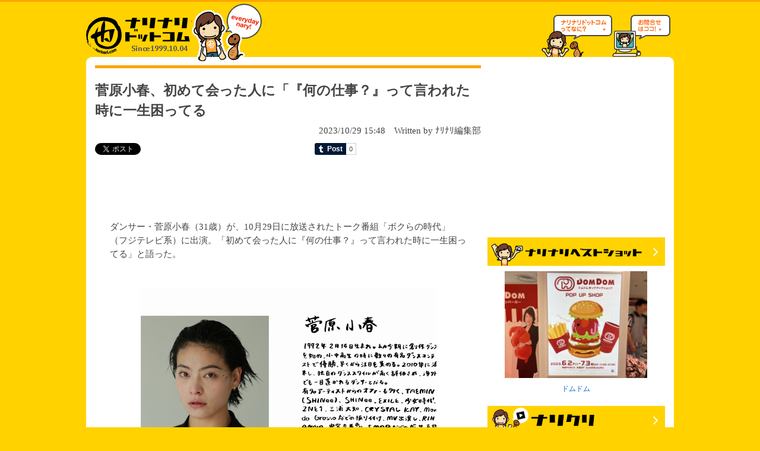

--- FILE ---
content_type: text/html; charset=utf-8
request_url: https://accounts.google.com/o/oauth2/postmessageRelay?parent=https%3A%2F%2Fwww.narinari.com&jsh=m%3B%2F_%2Fscs%2Fabc-static%2F_%2Fjs%2Fk%3Dgapi.lb.en.W5qDlPExdtA.O%2Fd%3D1%2Frs%3DAHpOoo8JInlRP_yLzwScb00AozrrUS6gJg%2Fm%3D__features__
body_size: 160
content:
<!DOCTYPE html><html><head><title></title><meta http-equiv="content-type" content="text/html; charset=utf-8"><meta http-equiv="X-UA-Compatible" content="IE=edge"><meta name="viewport" content="width=device-width, initial-scale=1, minimum-scale=1, maximum-scale=1, user-scalable=0"><script src='https://ssl.gstatic.com/accounts/o/2580342461-postmessagerelay.js' nonce="trCQqQDxRRnvSvjb3lCiCw"></script></head><body><script type="text/javascript" src="https://apis.google.com/js/rpc:shindig_random.js?onload=init" nonce="trCQqQDxRRnvSvjb3lCiCw"></script></body></html>

--- FILE ---
content_type: text/html; charset=utf-8
request_url: https://www.google.com/recaptcha/api2/aframe
body_size: 266
content:
<!DOCTYPE HTML><html><head><meta http-equiv="content-type" content="text/html; charset=UTF-8"></head><body><script nonce="c5veXSsjQe20HNyUgGyKNw">/** Anti-fraud and anti-abuse applications only. See google.com/recaptcha */ try{var clients={'sodar':'https://pagead2.googlesyndication.com/pagead/sodar?'};window.addEventListener("message",function(a){try{if(a.source===window.parent){var b=JSON.parse(a.data);var c=clients[b['id']];if(c){var d=document.createElement('img');d.src=c+b['params']+'&rc='+(localStorage.getItem("rc::a")?sessionStorage.getItem("rc::b"):"");window.document.body.appendChild(d);sessionStorage.setItem("rc::e",parseInt(sessionStorage.getItem("rc::e")||0)+1);localStorage.setItem("rc::h",'1763390109203');}}}catch(b){}});window.parent.postMessage("_grecaptcha_ready", "*");}catch(b){}</script></body></html>

--- FILE ---
content_type: text/css
request_url: https://cdn.narinari.com/css/entry.css?20230518
body_size: 1451
content:
/* CSS Document */

/* for topicsLayout
===============================================================*/
table#topicsLayout_entry{
width:650px;
margin:0 auto 0 15px;
background:url(../webimages/navi_bottom.gif) no-repeat top;
}

table#topicsLayout_entry td{
vertical-align:top;
}

td#main_entry{
	width:650px;
	vertical-align:top;
}


/* for entry
===============================================================*/

div.entry_article{

padding:15px 0 0 0;
font-size:1.2em;
}

div.entry_article h2{
font-size:1.5em;
font-weight:bold;
margin:10px auto 5px auto;
}

div.entry_article #dateBy{
text-align:right;
}

div#entry_content{
margin:10px 25px;
}


/* for SIDEBAR
===============================================================*/
td#sidearea_entry{
width:300px;
vertical-align:top;
text-align:center;
}

td#sidearea_entry #rightBer{
margin-top:15px;
}

td#sidearea_entry #rightBer img{
margin-bottom:3px;
}



/* for google
===============================================================*/
td#sidearea_entry#googleAd_entry{
margin:15px auto;
}



/* for zengo link
===============================================================*/

div#newslogs{
margin-bottom:15px;
margin-left:15px;
}

div#newslogs h3 {
margin:0;
padding:0;
}
div#newslogs ul{
margin:10px 0 10px 15px;
}

div#newslogs ul li a{
list-style-type:none;
background:url(../webimages/icon.gif) no-repeat left;
padding-left:18px;
margin-bottom:3px;
}

div#comment_btn{
margin:10px auto;
text-align:left;
}
div#comment_btn img{
margin-right:10px;
}

/* for newslink
===============================================================*/

div#newslink{
margin-left:15px;
margin-bottom:15px;
}

div#newslink ul{
margin:10px 0 10px 15px;
}

div#newslink ul li a{
list-style-type:none;
background:url(../webimages/icon_clip.gif) no-repeat left;
padding-left:18px;
margin-bottom:3px;
}

/* for go top
===============================================================*/
div.go_top img{
margin:5px auto 15px auto;
}

/* for log
===============================================================*/
table#log td.list{
vertical-align:bottom;
text-align:right;
}

/* for tweetcomment
===============================================================*/
/* container */
div.twitter-trackbacks{ }
/* ul list */
ul.ttw-inner{
	padding:0;
	margin:0;
}
ul.ttw-inner li{
	border-bottom:silver 1px dotted;
	float:left;
	margin:1px 0 1px 0;
	padding:2px 2px 4px 2px;
	list-style-type:none;
	position:relative;
	height:48px;
	overflow:hidden;
	width:100%;
}
/* author img */
ul.ttw-inner span.ttw-author-img{
	display:block;
	width:48px;
	height:48px;
	margin:0 5px 0 2px;
	overflow:hidden;
	left:0;
	position:absolute;
}
/* author name */
ul.ttw-inner strong a{
	margin-right:5px;
}
/* tweet body */
ul.ttw-inner span.ttw-body {
	display:block;
	margin-left:55px;
}
/* tweet content */
ul.ttw-inner span.ttw-content{}

/* tweet meta : date, reply, retweet line */
ul.ttw-inner span.ttw-meta {
	color:#999999;
	display:block;
	font-size:0.764em;
	margin:3px 0 0;
}
ul.ttw-inner span.ttw-meta a{
	color:#999999;
	text-decoration:none;
}
ul.ttw-inner span.ttw-meta a:hover{
	text-decoration:underline;
}
/* customize reply link */
ul.ttw-inner a.ttw-reply { }
/* customize retweet link */
ul.ttw-inner a.ttw-retweet { }

/* customize links */
ul.ttw-inner a.ttw-link { }
/* customize @user links */
ul.ttw-inner a.ttw-at { }
/* customize #hashtags links */
ul.ttw-inner a.ttw-hashtag { }

/* Customize tweets of users with influence levels from 0 to 10 */
li.ttw-inf-0, li.ttw-inf-1, li.ttw-inf-2{ }
li.ttw-inf-3, li.ttw-inf-4, li.ttw-inf-5, li.ttw-inf-6{ 
	background:#ececec
}
li.ttw-inf-7, li.ttw-inf-8, li.ttw-inf-9, li.ttw-inf-10{
	background:#e0e0e0
}

/* Customize users image with influence levels from 0 to 10 */
li.ttw-inf-0 img{}
/* ...... */
li.ttw-inf-10 img{}

/* Customize users name with influence levels from 0 to 10 */
li.ttw-inf-0 strong{}
/* ...... */
li.ttw-inf-10 strong{}

/* H3 */
div.entry_article H3 {
    font-size: 1.5em;
    font-weight: bold;
    margin: 10px auto 5px auto;
    color: #ffffff;
    background-color: #ffd200;
    margin-left: -.5em;
    margin-right: -.5em;
    padding: 1em 1.1em;
    margin-top: 2.1em;
    margin-bottom: 1em;
    border-radius: 3px;
    -webkit-box-shadow: 0 1px 5px rgb(0 0 0 / 3%);
    box-shadow: 0 1px 5px rgb(0 0 0 / 3%);
}

/* add H4 20230518 */
h4 {
  position: relative;
  padding: 0.6em;
  font-weight: bold;
  background: -webkit-repeating-linear-gradient(-45deg, #fff5df, #fff5df 4px,#ffe4b1 3px, #ffe4b1 8px);
  background: repeating-linear-gradient(-45deg, #fff5df, #fff5df 4px,#ffe4b1 3px, #ffe4b1 8px);
  border-radius: 7px;
}


p#waku {
    padding: 0.5em 1em;
    margin: 1em 0;
    color: #232323;
    background: #fff8e8;
    border-left: solid 10px #ffc06e;
}

.box_LLM{
    padding: 0.5em 1em;
    margin: 2em 0;
    color: #5d627b;
    background: white;
    border-top: solid 5px #5d627b;
    box-shadow: 0 3px 5px rgba(0, 0, 0, 0.22);
}
.box_LLM p {
    margin: 0; 
    padding: 0;
}

div.box_LLM h3 {
  all: unset; /* ���ׂẴX�^�C�������Z�b�g */
  font-weight: bold !important; /* �����ɂ��� */
  font-size: 1em !important;    /* �T�C�Y��ʏ�̑傫���� */
  color: inherit !important;
  background: none !important;
  margin: 0 !important;
  padding: 0 !important;
}






--- FILE ---
content_type: text/css
request_url: https://cdn.narinari.com/common/css/base.css
body_size: 2216
content:
/* CSS Document */


/* index==========================

	1.for common style
	2.for header
	3.for contents
	4.for SIDEBAR
	5.for main
	6.for pagetop
	7.for footer
	8.for copyright
	
*/


/* 1.for common style 
===============================================================*/
body{
	background:url(../../webimages/bg.jpg) repeat-x top #FFD200;
	margin-top:4px;
	}
	
div#wrapper{
	margin:0 auto 0;
	width:990px;
	color:#444;
	background:#FFFFFF;
}
div#header img,div#navigation img,div#contents img,div#footer img{
	vertical-align:bottom;
}

/* 2.for header
===============================================================*/
div#header{
background:url(../../webimages/header_bg.gif) no-repeat;
height:106px;
width:990px;
}
div#header h1{
float:left;
width:295px;
height:92px;
}
div#header #banner{
width:468px;
height:60px;
margin:15px 2px 0 2px;
float:left;
}
div#header #headerAbout{
float:left;
width:119px;
margin-top:19px;
}
div#header #headerInfo{
float:left;
width:98px;
margin-top:19px;
}


/* 3.for contents
===============================================================*/
table#contents{
margin:0;
	font-size:0.8em;
	background:#FFFFFF;
	width:970px;

}

.first{
	margin:0!important;
}


/* 4.for SIDEBAR
===============================================================*/
td#sidearea{
width:180px;
vertical-align:top;
}
div#leftBar{
	width:166px;
	margin:0 10px 0 10px;
}

div#date{
width:166px;
height:67px;
background:url(../../webimages/bg_day.gif) no-repeat;;
padding-top:10px;
text-align:center;
margin:0;
}

div#date #dateprint{
width:162px;
margin:0 auto;
}

div#count{
text-align:center;
margin:18px auto 5px auto;
}

div#leftBar p img{
margin:0 0 5px 0;
}

div#date{
margin-bottom:10px;
}

td#sidearea .adsence{
width:166px;
margin:10px auto;
}



/* 5.for main
===============================================================*/
td#main{
	width:790px;
	vertical-align:top;
}


/* 6. pagetop
==== */
p.pagetop{
	margin-right:10px;
	text-align:right;
}

td#main .more{
text-align:right;
margin-top:10px;
}


/* 7.for footer
===============================================================*/
div#footer{
	margin-bottom:14px;
	font-size:10px;
	background:#FFD200;
	width:990px;
	margin:0 auto;
}


/* 8.for copyright
===============================================================*/
div#copyright{
	font-size:10px;
}
div#copyright p{
	padding:5px 0 5px 15px;
}
